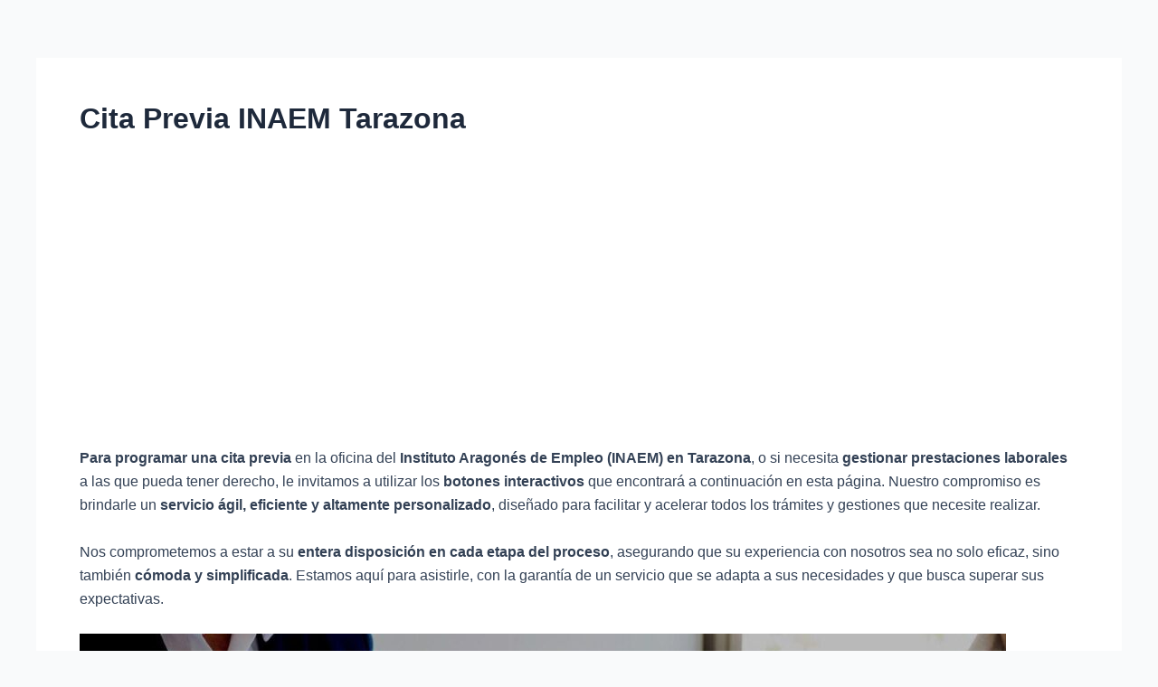

--- FILE ---
content_type: text/html; charset=utf-8
request_url: https://www.google.com/recaptcha/api2/aframe
body_size: 268
content:
<!DOCTYPE HTML><html><head><meta http-equiv="content-type" content="text/html; charset=UTF-8"></head><body><script nonce="ziygVgJbx3H39gyGZmzx0w">/** Anti-fraud and anti-abuse applications only. See google.com/recaptcha */ try{var clients={'sodar':'https://pagead2.googlesyndication.com/pagead/sodar?'};window.addEventListener("message",function(a){try{if(a.source===window.parent){var b=JSON.parse(a.data);var c=clients[b['id']];if(c){var d=document.createElement('img');d.src=c+b['params']+'&rc='+(localStorage.getItem("rc::a")?sessionStorage.getItem("rc::b"):"");window.document.body.appendChild(d);sessionStorage.setItem("rc::e",parseInt(sessionStorage.getItem("rc::e")||0)+1);localStorage.setItem("rc::h",'1768734667150');}}}catch(b){}});window.parent.postMessage("_grecaptcha_ready", "*");}catch(b){}</script></body></html>